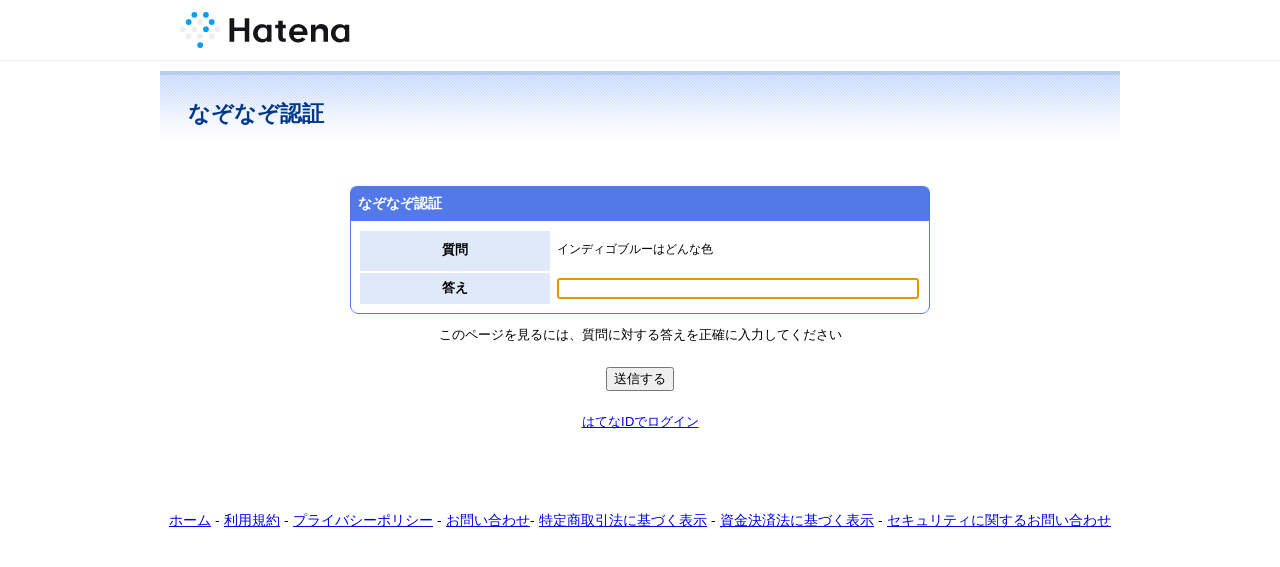

--- FILE ---
content_type: text/html; charset=utf-8
request_url: https://www.hatena.ne.jp/v/riddle?consumer_key=ekYzdC2EGLkUBw%3D%3D&location=https%3A%2F%2Fblog.hatena.ne.jp%2Flogin%3Fblog%3Dhttps%253A%252F%252Ftrauma2896.hatenablog.com%252Fentry%252F2022%252F06%252F30%252F235824&via=200102&viewable_id=as%3A224%3A5729221%3A%3Aid%3Atrauma2896
body_size: 661
content:
<!DOCTYPE HTML>
<html lang=ja>
<title>はてな</title>
<body>
<form method=post action="https://www.hatena.ne.jp:443/v/riddle">
  <input type=hidden name="via" value="200102"><input type=hidden name="location" value="https://blog.hatena.ne.jp/login?blog=https%3A%2F%2Ftrauma2896.hatenablog.com%2Fentry%2F2022%2F06%2F30%2F235824"><input type=hidden name="viewable_id" value="as:224:5729221::id:trauma2896"><input type=hidden name="consumer_key" value="ekYzdC2EGLkUBw==">
<script><!--
document.forms[0].submit();
//--></script>
自動的に移動しない場合は<input type=submit value="こちら">をクリックしてください。
</form>
</body>
</html>


--- FILE ---
content_type: text/html; charset=utf-8
request_url: https://www.hatena.ne.jp/v/riddle
body_size: 2510
content:
<!DOCTYPE HTML>
<html lang="ja"
    data-theme="myconfig"
    data-ten-notify-dimension-change=""
>
  <head><link rel=stylesheet href="//cdn.www.st-hatena.com/css/hatena/header.css?20180207">
    <link rel=stylesheet href="//cdn.www.st-hatena.com/css/base.css?20180207">
    <link rel=stylesheet href="//cdn.www.st-hatena.com/statics/css/hatena-www-jp.css?20180207">
    <link rel=stylesheet href="//cdn.www.st-hatena.com/css/touch/hatena-touch.css?20180207" media="only screen and (max-width: 640px)">
    <link rel=stylesheet href="//cdn.www.st-hatena.com/css/common/portal-touch.css?20180207" media="only screen and (max-width: 640px)">
    <link rel=stylesheet href="//cdn.www.st-hatena.com/css/userconfigauth-touch.css?20180207" media="only screen and (max-width: 640px)">
    <link rel=stylesheet href="//cdn.www.st-hatena.com/css/common/portal-touch-dsi.css?20180207" media="only screen and (max-width: 240px)"><link rel=stylesheet href="//cdn.www.st-hatena.com/css/myconfig.css?20180207"><meta name=viewport content="width=device-width">
    <title>なぞなぞ認証 - はてな</title>
    <style media="screen and (min-width: 641px)">
#header {
  height:37px;
  font-size:75%;
  background:#fff;
}

#header .service-logo {
  margin-top:8px;
  margin-bottom:9px;
  height:auto;
}

#header .header-window {
  right:7px;
}

#header #username-window {
  right:46px;
}

#header form.header-search {
  display:inline-block;
  margin-left:25px;
}

#langselector-button span {
  background:url(//www.hatena.com/css/hatena/dropdown.gif) center right no-repeat;
  padding-left:3px;
  padding-right:12px;
  display:block;
  cursor:pointer;
}

div#langselector ul li.selected {
  background:#eee;
  margin:0 3px;
  padding-left:4px;
  padding-right:3px;
  font-weight:bold;
}
    </style></head>
  <body id=""><style media="screen and (min-width: 641px)">
  #header {
    height:60px;
    font-size:75%;
    background:#fff;
    border-bottom: 1px solid #f0f0f0;
  }

  #header .service-logo {
    margin-top:8px;
    margin-bottom:9px;
    height:auto;
  }

  #header .service-logo-container {
    flex-grow: 1;
    margin: 0 20px;
  }

  #header .header-window {
    right:7px;
  }

  #header #header-body {
    height: 100%;
    display: flex;
    align-items: center;
  }

  #header ul.service-menu {
    position: inherit;
  }

  #header #username-window {
    right:46px;
  }

  #header form.header-search {
    display:inline-block;
    margin-left:25px;
  }

  #langselector-button span {
    background:url(//www.hatena.com/css/hatena/dropdown.gif) center right no-repeat;
    padding-left:3px;
    padding-right:12px;
    display:block;
    cursor:pointer;
  }

  div#langselector ul li.selected {
    background:#eee;
    margin:0 3px;
    padding-left:4px;
    padding-right:3px;
    font-weight:bold;
  }
</style>

<div id="header">
  <div id="header-body">
    <a href="http://www.hatena.ne.jp/" class="service-logo-container"><img class="service-logo" src="https://www.hatena.ne.jp/images/wwwridge/Hatena-logomark.svg" alt="はてな" title="はてな"></a></div></div>
<div id="container"><h1 class=page-title>なぞなぞ認証</h1><div id="body"><div id="container">
  <style scoped>
    .config-message {
      text-align: center;
    }
    #answer {
      width: 100%;
    }
    th {
      text-align: center;
    }
  </style><div id="body">
    <form method=post action="https://www.hatena.ne.jp/v/riddle">
      <input type=hidden name=viewable_id value="as:224:5729221::id:trauma2896"><input type=hidden name=consumer_key value="ekYzdC2EGLkUBw=="><input type=hidden name=location value="https://blog.hatena.ne.jp/login?blog=https%3A%2F%2Ftrauma2896.hatenablog.com%2Fentry%2F2022%2F06%2F30%2F235824">
      <div class="window"><div class="title">なぞなぞ認証</div><script><!--
          if (window.top != window) {
            document.forms[document.forms.length-1].submit();
          }
        //--></script><table class="config">
            <tr>
              <th class="row">質問</th>
              <td><div class="section">
<p>インディゴブルーはどんな色</p>
</div>
</td>

<!--<div class="section">
<p>インディゴブルーはどんな色</p>
</div>
<div class="section">
<p>インディゴブルーはどんな色</p>
</div>
インディゴブルーはどんな色-->

            </tr>
            <tr>
              <th class="row">答え</th>
              <td>
                <input name=riddle_answer value="" class=answer id=answer autofocus>
              </td>
            </tr>
          </table></div><p class="config-message">このページを見るには、質問に対する答えを正確に入力してください</p>

        <div class="config-button">
          <input type="submit" value="送信する" class="submit">
        </div><p class="config-message"><a href="https://www.hatena.ne.jp/login?location=https%3A%2F%2Fwww.hatena.ne.jp%2Fv%2Fcheck%3Fconsumer_key%3DekYzdC2EGLkUBw%253D%253D%26location%3Dhttps%253A%252F%252Fblog.hatena.ne.jp%252Flogin%253Fblog%253Dhttps%25253A%25252F%25252Ftrauma2896.hatenablog.com%25252Fentry%25252F2022%25252F06%25252F30%25252F235824%26via%3D200102%26viewable_id%3Das%253A224%253A5729221%253A%253Aid%253Atrauma2896&amp;login_theme=viewable&amp;via=200102">はてなIDでログイン</a></form>
  </div>
</div>
        </div>
      </div><script src="//s.hatena.ne.jp/js/HatenaStar.js"></script>
    <script src="//cdn.www.st-hatena.com/js/locale-all.js?20180207"></script>
    <script src="//cdn.www.st-hatena.com/js/updu/ten-extras.js?20180207" charset=utf-8></script><div id="footer">
        <div class=footer-touch><nav class=""><div class="pagetop">
              <a href="#body">上へ</a>
            </div>
            <div id="footer-menu">
              <a href="http://www.hatena.ne.jp/my/"><img src="http://s.hatena.com/images/profile_guest.gif" class="icon profile-image" width="16" height="16" title="ゲスト" alt="ゲスト">ゲスト</a></div>
          </nav>
        </div>

        <div class=footer-pc>
          <div id="footmenu"><a href="http://www.hatena.ne.jp/">ホーム</a>
- <a href="http://www.hatena.ne.jp/rule/rule">利用規約</a>
- <a href="http://www.hatena.ne.jp/rule/privacypolicy">プライバシーポリシー</a>
- <a href="//www.hatena.ne.jp/faq/">お問い合わせ</a>- <a href="http://www.hatena.ne.jp/company/tokutei">特定商取引法に基づく表示</a> - <a href="http://www.hatena.ne.jp/company/shikin">資金決済法に基づく表示</a> - <a href="http://developer.hatena.ne.jp/ja/documents/security">セキュリティに関するお問い合わせ</a>
<script src="//www.hatena.com/js/header.ja.js" charset="utf-8"></script>
<script src="//www.hatena.com/js/Hatena/LangSelector.js" charset=utf-8></script>
          </div>
        </div></div>
      <script><!--
        new Ten.Widget.Frame().initDimensionChangeListener();
      --></script></body>
</html>


--- FILE ---
content_type: text/css
request_url: https://cdn.www.st-hatena.com/css/userconfigauth-touch.css?20180207
body_size: 1254
content:
/* OAuth */

.auth-item-active {

}

.auth-item-inactive {
  color: gray;
  background-color: #C0C0C0;
}

form {
  display:inline;
}

h3.title {
  background:#f3f3f3;
  color:#333;
}

h3.title img{
  vertical-align:middle;
  margin-bottom:2px;
  margin-right:3px;
}

.list-style ,
.list-style ul,
.list-style li{
  list-style:circle;
  margin-left:10px;
}

div.serviec-icon-name p {
  display:inline;
}

div.serviec-icon-name img {
  vertical-align:middle;
  margin:5px 0;
}

#config-container textarea {
  width:98%;
}

.switch-ssl {
  padding:3px 0;
  text-align:right;
}


.switch-ssl img{
  vertical-align:middle;
  margin-bottom:4px;
}

.section.service img {
  display:none;
}

.section.service div.serviec-icon-name p,
.section.service div.serviec-icon-name {
  display:inline;
}

.switch-ssl img {
  display:none;
}

.serviec-icon-name img {
  display:none;
}

.serviec-icon-name,
serviec-icon-name * {
  display:inline;
}

dl.chart dt {
  font-weight:bold;
}

dl.chart dd.long {
  height:auto;
  float:none;
  text-align:left;
  margin-left:0;
  padding-top:0;
}

dl.chart dt.long {
  height:auto;
  float:none;
  border-bottom:0;
}

.engineer-label {
  color:#fff;
  font-weight:bold;
  background:#5279e7;
  display:inline-block;
  padding:1px 3px;
}

table.edit td, table.edit th {
  display:block;
}

#header {
  background:#fff;
  border-bottom:1px solid #c9dcf1;
}


/* Auth configs for PC/touch */

            .ac-url-name-widget {
              display: table;
            }
            .ac-url-name-widget > div {
              display: table-cell;
              vertical-align: top;
              padding-right: 16px;
            }
            .ac-url-name-current, .ac-url-name-cands-list-container {
              width: 50%;
            }
            .ac-url-name-widget .ac-url-name-current ul,
            .section .config.edit ul.ac-by-relation-list {
              margin: 0;
              padding: 0;
            }
            .ac-url-name-widget .ac-url-name-current li,
            .section .config.edit ul.ac-by-relation-list li {
              display: block;
              margin: 2px;
              padding: 2px;
            }
            .section .config.edit .ac-by-relation-list input {
              width: auto;
            }

            #url-name-input {
              background-repeat: no-repeat;
              background-position: 4px center;
              padding: 4px 4px 4px 20px;
            }
            #url-name-cands {
              margin: 0;
              padding: 0;
              max-height: 20em;
              height: 20em;
              overflow: auto;
            }
            #url-name-cands li {
              display: block;
              margin: 2px;
              padding: 2px;
              cursor: pointer;
            }
            #url-name-cands li:hover {
              background-color: #E8EEF9;
            }
            .ac-url-name-widget .display-name {
              font-weight: bolder;
            }
            .ac-url-name-widget .url-name {
              font-size: 90%;
            }

.ac-by-relation-users-preview {
  display:block;
  margin-left:20px;
  line-height:1.0;
}
.ac-by-relation-users-preview img {
  padding: 2px;
}

/* Tabs for PC/touch */

            .tab-section-container {
              border-bottom: #D6E0F2 2px solid;
              margin-bottom: 8px;
              padding-bottom: 8px;
            }
            .tab-section-container .tab-buttons {
              border-bottom: 2px solid #D6E0F2;
              padding: 0;
            }
            .tab-section-container .tab-buttons a {
              display: inline-block;
              border: #D6E0F2 2px solid;
              border-top-left-radius: 5px;
              border-top-right-radius: 5px;
              padding: 4px 8px 2px;
              text-decoration: none;
              color: inherit;
              margin: 0 0 -2px 4px;
              background: #E8EEF9;
            }
            .tab-section-container .tab-buttons a.selected {
              font-weight: bolder;
              border-bottom-color: white;
              background: white;
            }
            .tab-section-container.scripted h3 {
              display: none;
            }
            #by-riddle textarea {
              height: 8em;
            }

/* Auth configs for touch */

              .ac-url-name-widget {
                display: block;
              }
              .ac-url-name-widget > div {
                display: block;
              }
              #url-name-cands {
                margin: 0;
                padding: 0;
                max-height: 40em;
                overflow: auto;
              }
              .ac-url-name-edit-buttons p {
                display: inline;
              }
              #url-name-cands li {
                padding-top: 8px;
                padding-bottom: 8px;
              }

/* Hatena Trade */

.itemlist td p {
  margin:0;
}

.item-received p.pager:first-child {
  padding:0;
}

.itemlist td img {
  max-width:32px;
  max-height:32px;
  vertical-align:middle;
}